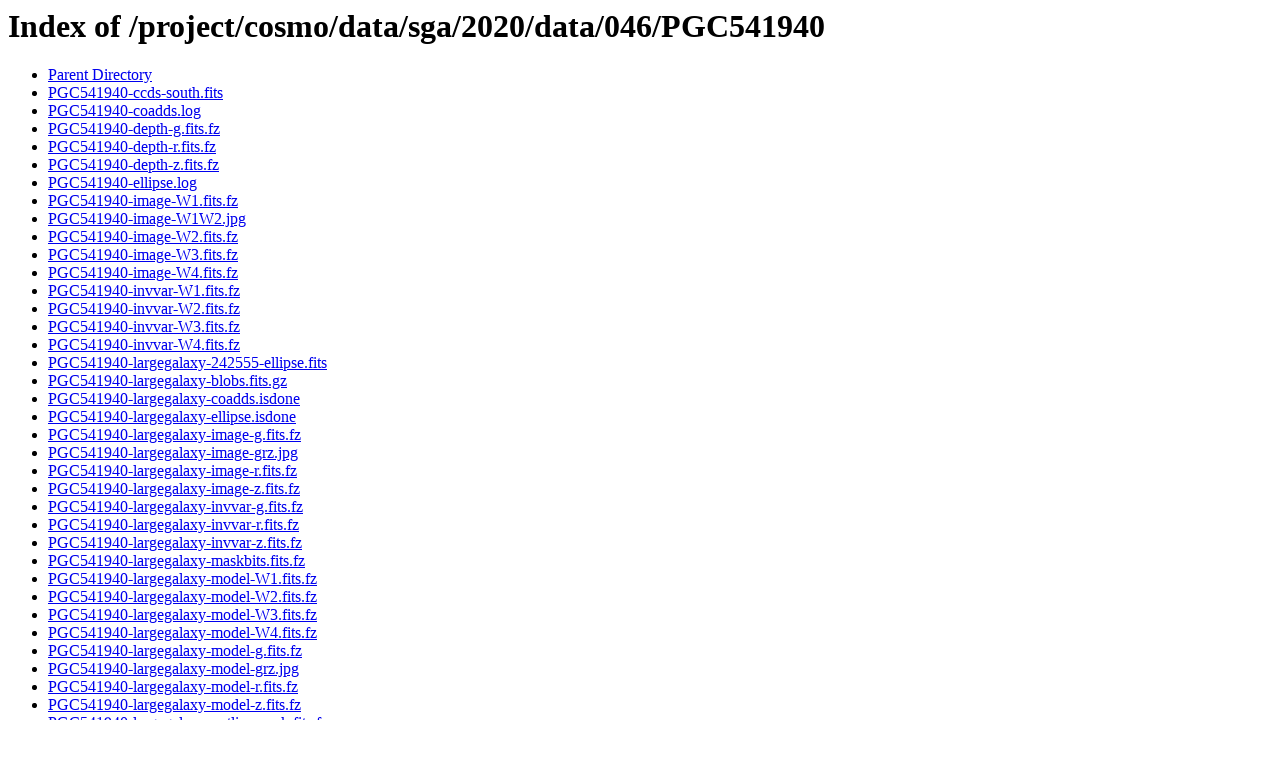

--- FILE ---
content_type: text/html;charset=ISO-8859-1
request_url: https://portal.nersc.gov/project/cosmo/data/sga/2020/data/046/PGC541940/
body_size: 4262
content:
<!DOCTYPE HTML PUBLIC "-//W3C//DTD HTML 3.2 Final//EN">
<html>
 <head>
  <title>Index of /project/cosmo/data/sga/2020/data/046/PGC541940</title>
 </head>
 <body>
<h1>Index of /project/cosmo/data/sga/2020/data/046/PGC541940</h1>
<ul><li><a href="/project/cosmo/data/sga/2020/data/046/"> Parent Directory</a></li>
<li><a href="PGC541940-ccds-south.fits"> PGC541940-ccds-south.fits</a></li>
<li><a href="PGC541940-coadds.log"> PGC541940-coadds.log</a></li>
<li><a href="PGC541940-depth-g.fits.fz"> PGC541940-depth-g.fits.fz</a></li>
<li><a href="PGC541940-depth-r.fits.fz"> PGC541940-depth-r.fits.fz</a></li>
<li><a href="PGC541940-depth-z.fits.fz"> PGC541940-depth-z.fits.fz</a></li>
<li><a href="PGC541940-ellipse.log"> PGC541940-ellipse.log</a></li>
<li><a href="PGC541940-image-W1.fits.fz"> PGC541940-image-W1.fits.fz</a></li>
<li><a href="PGC541940-image-W1W2.jpg"> PGC541940-image-W1W2.jpg</a></li>
<li><a href="PGC541940-image-W2.fits.fz"> PGC541940-image-W2.fits.fz</a></li>
<li><a href="PGC541940-image-W3.fits.fz"> PGC541940-image-W3.fits.fz</a></li>
<li><a href="PGC541940-image-W4.fits.fz"> PGC541940-image-W4.fits.fz</a></li>
<li><a href="PGC541940-invvar-W1.fits.fz"> PGC541940-invvar-W1.fits.fz</a></li>
<li><a href="PGC541940-invvar-W2.fits.fz"> PGC541940-invvar-W2.fits.fz</a></li>
<li><a href="PGC541940-invvar-W3.fits.fz"> PGC541940-invvar-W3.fits.fz</a></li>
<li><a href="PGC541940-invvar-W4.fits.fz"> PGC541940-invvar-W4.fits.fz</a></li>
<li><a href="PGC541940-largegalaxy-242555-ellipse.fits"> PGC541940-largegalaxy-242555-ellipse.fits</a></li>
<li><a href="PGC541940-largegalaxy-blobs.fits.gz"> PGC541940-largegalaxy-blobs.fits.gz</a></li>
<li><a href="PGC541940-largegalaxy-coadds.isdone"> PGC541940-largegalaxy-coadds.isdone</a></li>
<li><a href="PGC541940-largegalaxy-ellipse.isdone"> PGC541940-largegalaxy-ellipse.isdone</a></li>
<li><a href="PGC541940-largegalaxy-image-g.fits.fz"> PGC541940-largegalaxy-image-g.fits.fz</a></li>
<li><a href="PGC541940-largegalaxy-image-grz.jpg"> PGC541940-largegalaxy-image-grz.jpg</a></li>
<li><a href="PGC541940-largegalaxy-image-r.fits.fz"> PGC541940-largegalaxy-image-r.fits.fz</a></li>
<li><a href="PGC541940-largegalaxy-image-z.fits.fz"> PGC541940-largegalaxy-image-z.fits.fz</a></li>
<li><a href="PGC541940-largegalaxy-invvar-g.fits.fz"> PGC541940-largegalaxy-invvar-g.fits.fz</a></li>
<li><a href="PGC541940-largegalaxy-invvar-r.fits.fz"> PGC541940-largegalaxy-invvar-r.fits.fz</a></li>
<li><a href="PGC541940-largegalaxy-invvar-z.fits.fz"> PGC541940-largegalaxy-invvar-z.fits.fz</a></li>
<li><a href="PGC541940-largegalaxy-maskbits.fits.fz"> PGC541940-largegalaxy-maskbits.fits.fz</a></li>
<li><a href="PGC541940-largegalaxy-model-W1.fits.fz"> PGC541940-largegalaxy-model-W1.fits.fz</a></li>
<li><a href="PGC541940-largegalaxy-model-W2.fits.fz"> PGC541940-largegalaxy-model-W2.fits.fz</a></li>
<li><a href="PGC541940-largegalaxy-model-W3.fits.fz"> PGC541940-largegalaxy-model-W3.fits.fz</a></li>
<li><a href="PGC541940-largegalaxy-model-W4.fits.fz"> PGC541940-largegalaxy-model-W4.fits.fz</a></li>
<li><a href="PGC541940-largegalaxy-model-g.fits.fz"> PGC541940-largegalaxy-model-g.fits.fz</a></li>
<li><a href="PGC541940-largegalaxy-model-grz.jpg"> PGC541940-largegalaxy-model-grz.jpg</a></li>
<li><a href="PGC541940-largegalaxy-model-r.fits.fz"> PGC541940-largegalaxy-model-r.fits.fz</a></li>
<li><a href="PGC541940-largegalaxy-model-z.fits.fz"> PGC541940-largegalaxy-model-z.fits.fz</a></li>
<li><a href="PGC541940-largegalaxy-outlier-mask.fits.fz"> PGC541940-largegalaxy-outlier-mask.fits.fz</a></li>
<li><a href="PGC541940-largegalaxy-psf-g.fits.fz"> PGC541940-largegalaxy-psf-g.fits.fz</a></li>
<li><a href="PGC541940-largegalaxy-psf-r.fits.fz"> PGC541940-largegalaxy-psf-r.fits.fz</a></li>
<li><a href="PGC541940-largegalaxy-psf-z.fits.fz"> PGC541940-largegalaxy-psf-z.fits.fz</a></li>
<li><a href="PGC541940-largegalaxy-resid-grz.jpg"> PGC541940-largegalaxy-resid-grz.jpg</a></li>
<li><a href="PGC541940-largegalaxy-sample.fits"> PGC541940-largegalaxy-sample.fits</a></li>
<li><a href="PGC541940-largegalaxy-tractor.fits"> PGC541940-largegalaxy-tractor.fits</a></li>
<li><a href="PGC541940-model-W1W2.jpg"> PGC541940-model-W1W2.jpg</a></li>
<li><a href="sga_2020_data_046_PGC541940.sha256sum"> sga_2020_data_046_PGC541940.sha256sum</a></li>
</ul>
</body></html>
